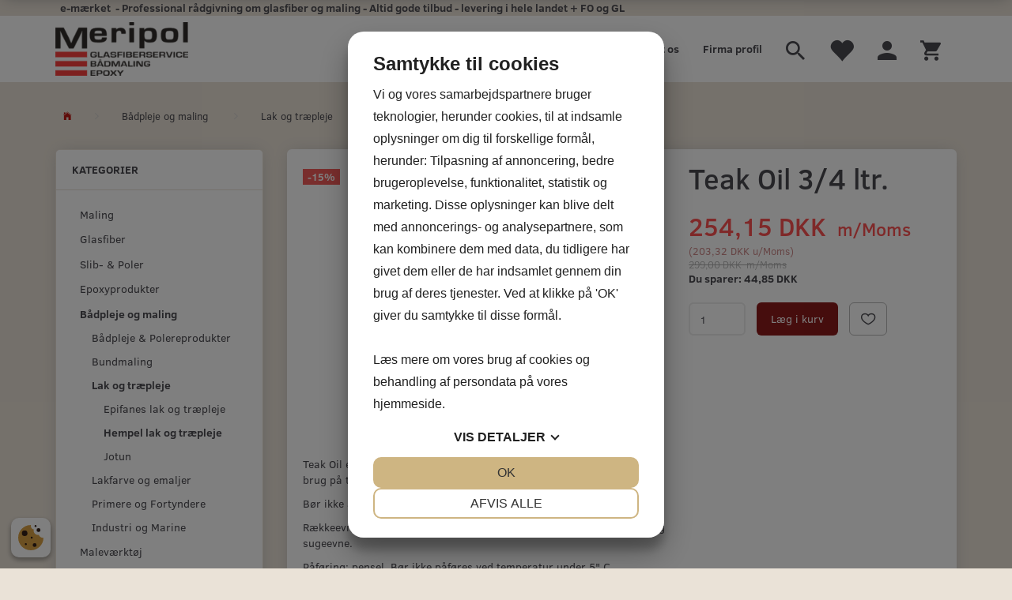

--- FILE ---
content_type: text/html; charset=UTF-8
request_url: https://meripol.dk/hempel-lak-og-traepleje-68/teak-oil-3-4-ltr-p712
body_size: 23987
content:
<!doctype html>
<html class="no-js  "
	lang="da"
>
<head>
			<title>Teak Oil. Hempel teak olie. Genopfrisk din teak</title>
		<meta charset="utf-8">
		<meta http-equiv="X-UA-Compatible" content="IE=edge">
				<meta name="description" content="Teak Oil. Hempel teak olie. Effektiv oliering af teakoverflader. Giver en flot glød til gammel teak">
				<meta name="keywords" content="Teak Oil,Teak olie,Træolie teak,Olie teak">
		<meta name="viewport" content="width=device-width, initial-scale=1">
											
	<meta property="og:site_name" content="Glasfiberprodukter, bådmaling. http://meripol.dk/">
	<meta property="og:type" content="product">
	<meta property="og:title" content="Teak Oil. Hempel teak olie. Genopfrisk din teak">
	<meta property="og:url" content="https://meripol.dk/hempel-lak-og-traepleje-68/teak-oil-3-4-ltr-p712">
	<meta property="og:image" content="https://meripol.dk/media/cache/fb_image_thumb/product-images/71/2/40-009-075%20Teak%20Oli1690452255.3022.jpg.jpeg?1690452255">
	<meta property="og:description" content="Teak Oil 3/4 ltr.">
					<link rel="alternate" hreflang="x-default" href="https://meripol.dk/hempel-lak-og-traepleje-68/teak-oil-3-4-ltr-p712">
			<link rel="alternate" hreflang="da-dk" href="https://meripol.dk/hempel-lak-og-traepleje-68/teak-oil-3-4-ltr-p712">
		
	<link rel="apple-touch-icon" href="/apple-touch-icon.png?v=1283208488">
	<link rel="icon" href="/favicon.ico?v=1580802463">

			<noscript>
	<style>
		.mm-inner .dropup,
		.mm-inner .dropdown {
			position: relative !important;
		}

		.dropdown:hover > .dropdown-menu {
			display: block !important;
			visibility: visible !important;
			opacity: 1;
		}

		.image.loading {
			opacity: 1;
		}

		.search-popup:hover .search {
			display: block;
		}
	</style>
</noscript>

<link rel="stylesheet" href="/build/frontend-theme/480.04a0f6ae.css"><link rel="stylesheet" href="/build/frontend-theme/theme.f496ad23.css">
	
			<script id="obbIePolyfills">

	/**
	 * Object.assign() for IE11
	 * https://developer.mozilla.org/en-US/docs/Web/JavaScript/Reference/Global_Objects/Object/assign#Polyfill
	 */
	if (typeof Object.assign !== 'function') {

		Object.defineProperty(Object, 'assign', {

			value: function assign(target, varArgs) {

				// TypeError if undefined or null
				if (target == null) {
					throw new TypeError('Cannot convert undefined or null to object');
				}

				var to = Object(target);

				for (var index = 1; index < arguments.length; index++) {

					var nextSource = arguments[index];

					if (nextSource != null) {

						for (var nextKey in nextSource) {

							// Avoid bugs when hasOwnProperty is shadowed
							if (Object.prototype.hasOwnProperty.call(nextSource, nextKey)) {
								to[nextKey] = nextSource[nextKey];
							}
						}
					}
				}

				return to;
			},

			writable: true,
			configurable: true
		});
	}

</script>
<script id="obbJqueryShim">

		!function(){var n=[],t=function(t){n.push(t)},o={ready:function(n){t(n)}};window.jQuery=window.$=function(n){return"function"==typeof n&&t(n),o},document.addEventListener("obbReady",function(){for(var t=n.shift();t;)t(),t=n.shift()})}();

	
</script>

<script id="obbInit">

	document.documentElement.className += (self === top) ? ' not-in-iframe' : ' in-iframe';

	window.obb = {

		DEVMODE: false,

		components: {},

		constants: {
			IS_IN_IFRAME: (self !== top),
		},

		data: {
			possibleDiscountUrl: '/discount/check-product',
			possibleWishlistUrl: '/wishlist/check',
			buildSliderUrl: '/slider',
		},

		fn: {},

		jsServerLoggerEnabled: false,
	};

</script>
<script id="obbConstants">

	/** @lends obbConstants */
	obb.constants = {
		HOST: 'https://meripol.dk',

		// Environment
		IS_PROD_MODE: true,
		IS_DEV_MODE: false,
		IS_TEST_MODE: false,
		IS_TEST_RUNNING: document.documentElement.hasAttribute('webdriver'),

		// Browser detection
		// https://stackoverflow.com/a/23522755/1949503
		IS_BROWSER_SAFARI: /^((?!chrome|android).)*safari/i.test(navigator.userAgent),

		// Current currency
		CURRENCY: 'DKK',
		// Current currency
		CURRENCY_OPT: {
			'left': '',
			'right': ' DKK',
			'thousand': '.',
			'decimal': ',',
		},

		LOCALES: [{"code":"da","locale":"da_dk"}],

		// Common data attributes
		LAZY_LOAD_BOOL_ATTR: 'data-lazy-load',

		// Current language's localization id
		LOCALE_ID: 'da',

		// Shopping cart
		SHOPPINGCART_POPUP_STATUS: true,
		BROWSER_LANGUAGE_DETECTION_ENABLE: false,
		CART_COOKIE_GUEST_ID: '_gpp_gcid',
		CART_COOKIE_POPUP_FLAG: '_gpp_sc_popup',
		CART_IMAGE_WIDTH: '40',
		CART_IMAGE_HEIGHT: '40',

		COOKIE_FE_LIST_VIEW: '_gpp_shop_clw',
		COOKIE_FE_USER: '_gpp_y',
		COOKIE_FE_PURCHASE_SESSION: '_gpp_purchase_session',
		COOKIE_FE_TRACKING: '_gpp_tupv',
		COOKIE_FE_AGE: '_gpp_age',
		COOKIE_FE_LANGUAGE: '_gpp_shop_language',

		// Category page
		PRODUCT_LISTING_LAYOUT: 'grid',

		// Category filters
		FILTER_ANIMATION_DURATION: 400,
		FILTER_UPDATE_NUMBER_OF_PRODUCTS_DELAY: 400,
		FILTER_APPLY_DELAY: 2000,
		FILTER_PARAMS_WITH_MULTIPLE_VALUES_REGEXP: '^(av-\\d+|br|cat|stock|g-\\d+)$',

		// Viewport breakpoint widths
		viewport: {
			XP_MAX: 479,
			XS_MIN: 480,
			XS_MAX: 799,
			SM_MIN: 800,
			SM_MAX: 991,
			MD_MIN: 992,
			MD_MAX: 1199,
			LG_MIN: 1200,

			WIDTH_PARAM_IN_REQUEST: 'viewport_width',
			XP: 'xp',
			XS: 'xs',
			SM: 'sm',
			MD: 'md',
			LG: 'lg',
		},

		IS_SEARCH_AUTOCOMPLETE_ENABLED: true
	};

</script>

<script id="obbCookies">
	(function() {

		var obb = window.obb;

		obb.fn.setCookie = function setCookie(cname, cvalue, exdays) {
			var d = new Date();
			d.setTime(d.getTime() + (exdays * 24 * 60 * 60 * 1000));
			var expires = "expires=" + d.toUTCString();
			document.cookie = cname + "=" + cvalue + "; " + expires;
		};

		obb.fn.getCookie = function getCookie(cname) {
			var name = cname + "=";
			var ca = document.cookie.split(';');
			for (var i = 0; i < ca.length; i++) {
				var c = ca[i];
				while (c.charAt(0) == ' ') {
					c = c.substring(1);
				}
				if (c.indexOf(name) == 0) {
					return c.substring(name.length, c.length);
				}
			}
			return false;
		};

		
	})();
</script>

<script id="obbTranslations">

	/** @lends obbTranslations */
	obb.translations = {

		categories: "Kategorier",
		brands: "M\u00e6rker",
		products: "Produkter",
		pages: "Information",

		confirm: "Bekr\u00e6ft",
		confirmDelete: "Er du sikker p\u00e5 at du vil slette dette?",
		confirmDeleteWishlist: "Er du sikker p\u00e5 at du vil slette denne \u00f8nskeliste, med alt indhold?",

		add: "Tilf\u00f8j",
		moreWithEllipsis: "L\u00e6s mere...",

		foundProduct: "Fundet %s produkter",
		foundProducts: "%s produkter fundet",
		notAvailable: "Ikke tilg\u00e6ngelig",
		notFound: "Ikke fundet",
		pleaseChooseVariant: "V\u00e6lg venligst en variant",
		pleaseChooseAttribute: "V\u00e6lg venligst %s",
		pleaseChooseAttributes: "V\u00e6lg venligst %s og %s",

		viewAll: "Vis alle",
		viewAllFrom: "Se alle fra",
		quantityStep: "Denne vare s\u00e6lges kun i antal\/kolli af %s",
		quantityMinimum: "Minimum k\u00f8b af denne vare er %s",
		quantityMaximum: "Maks %s stk. kan k\u00f8bes af denne vare",

		notifications: {

			fillRequiredFields: "Ikke alle obligatoriske felter er udfyldt",
		},
		notAllProductAvaliableInSet: "Desv\u00e6rre er alle produkter i dette s\u00e6t ikke tilg\u00e6ngelige. V\u00e6lg en venligst en anden variant, eller fjern produkter som ikke er tilg\u00e6ngelige.",
		wasCopiedToClipboard: "Text was copied to clipboard",
	};

</script>


	
	<link rel="icon" href="/favicon.ico">
	
<script async src="https://www.googletagmanager.com/gtag/js?id=G-9NLEXMNXEJ"></script>
<script id="OBBGoogleAnalytics4">
	window.dataLayer = window.dataLayer || [];

	function gtag() {
		dataLayer.push(arguments);
	}

	gtag('js', new Date());

	gtag('config', 'G-9NLEXMNXEJ', {
		'anonymize_ip': false
		 });


	gtag('event', 'view_item', {
		currency: "DKK",
		value: 254.15,
		items: [
			{
				"item_id": "712",
				"item_name": "Teak\u0020Oil\u00203\/4\u0020ltr.",
				"item_brand": "",
				"item_category": "B\u00E5dpleje\u0020og\u0020maling\u0020\/\u0020Lak\u0020og\u0020tr\u00E6pleje\u0020\/\u0020Hempel\u0020lak\u0020og\u0020tr\u00E6pleje",
				"quantity": 1,
				"price": 254.15,
				"url": "https://meripol.dk/hempel-lak-og-traepleje-68/teak-oil-3-4-ltr-p712",
				"image_url": "https://meripol.dk/media/cache/product_info_main_thumb/product-images/71/2/40-009-075%20Teak%20Oli1690452255.3022.jpg.jpeg"
			}
		]
	});



</script>
<!-- Facebook Pixel Code -->
<script>
  !function(f,b,e,v,n,t,s)
  {if(f.fbq)return;n=f.fbq=function(){n.callMethod?
  n.callMethod.apply(n,arguments):n.queue.push(arguments)};
  if(!f._fbq)f._fbq=n;n.push=n;n.loaded=!0;n.version='2.0';
  n.queue=[];t=b.createElement(e);t.async=!0;
  t.src=v;s=b.getElementsByTagName(e)[0];
  s.parentNode.insertBefore(t,s)}(window, document,'script',
  'https://connect.facebook.net/en_US/fbevents.js');
  fbq('init', '3055011017844586');
  fbq('track', 'PageView');
</script>
<noscript><img height="1" width="1" style="display:none"
  src="https://www.facebook.com/tr?id=3055011017844586&ev=PageView&noscript=1"
/></noscript>
<!-- End Facebook Pixel Code --><script src="https://cookiemanager.dk/js/cm.js" data-cookiemanager></script><!-- Google tag (gtag.js) -->
<script async src="https://www.googletagmanager.com/gtag/js?id=AW-10865217453"></script>
<script>
  window.dataLayer = window.dataLayer || [];
  function gtag(){dataLayer.push(arguments);}
  gtag('js', new Date());

  gtag('config', 'AW-10865217453');
</script><!-- Google Tag Manager -->
<script>(function(w,d,s,l,i){w[l]=w[l]||[];w[l].push({'gtm.start':
new Date().getTime(),event:'gtm.js'});var f=d.getElementsByTagName(s)[0],
j=d.createElement(s),dl=l!='dataLayer'?'&l='+l:'';j.async=true;j.src=
'https://www.googletagmanager.com/gtm.js?id='+i+dl;f.parentNode.insertBefore(j,f);
})(window,document,'script','dataLayer','GTM-PP6MHLNV');</script>
<!-- End Google Tag Manager -->
</head>

<body class="	page-product pid712 	
 ">
	<!-- Google Tag Manager -->
<noscript>
<iframe
	src='//www.googletagmanager.com/ns.html?id=GTM-TVXTKHL'
	height='0' width='0' style='display:none;visibility:hidden'>
</iframe>
</noscript>
<script>(function(w,d,s,l,i){w[l]=w[l]||[];w[l].push({'gtm.start':
		new Date().getTime(),event:'gtm.js'});var f=d.getElementsByTagName(s)[0],
		j=d.createElement(s),dl=l!='dataLayer'?'&l='+l:'';j.async=true;j.src=
				'//www.googletagmanager.com/gtm.js?id='+i+dl;f.parentNode.insertBefore(j,f);
	})(window,document,'script','dataLayer','GTM-TVXTKHL');</script>
<!-- End Google Tag Manager -->

	<div id="page-wrapper" class="page-wrapper">

		<section id="page-inner" class="page-inner">

			<header id="header" class="site-header">
									
<div
	class="navbar-default navbar-mobile visible-xp-block visible-xs-block "
	data-hook="mobileNavbar"
	role="tabpanel"
>
	<div class="container">

		<div class="clearfix">
			
<div
	class="sidebar-toggle-wrap visible-xp-block visible-xs-block pull-left"
>
	<button
		class="btn btn-default sidebar-toggle sidebar-toggle-general"
		data-hook="toggleMobileMenu"
	>
		<i class="icon-bars">
			<span class="sr-only">Skifte navigation</span>
			<span class="icon-bar"></span>
			<span class="icon-bar"></span>
			<span class="icon-bar"></span>
		</i>
		<span>Menu</span>
	</button>
</div>

			<ul class="nav navbar-nav nav-pills navbar-mobile-tabs pull-right">

				<li>
					<a
						class="toggle-price-vat"
						title="Vis&#x20;priser&#x20;ekskl.&#x20;moms"
						href="https://meripol.dk/_switch/price_vat"
					>
						<i class="glyphicon glyphicon-euro"></i>
					</a>
				</li>
				<li>
					<a
						class="toggle-tab-search"
						title="Søg"
						data-toggle="pill"
					>
						<i class="glyphicon glyphicon-search"></i>
					</a>
				</li>
								<li>
										
<a class="wishlist"
   id="wishlist-link"
   href="/user/check?go=/wishlist/"
   title="Favoritter"
	   data-show-modal-and-set-href-as-form-action=""
   data-target="#login-modal"
		>
	<i class="glyphicon glyphicon-heart"></i>
	<span class="title hidden-xp hidden-xs">
		Favoritter
	</span>
</a>

				</li>
				
				<li>
											<a
							class="login"
							data-hook="mobileNavbar-loginButton"
							title="Login"
							href="/user/"
							data-toggle="modal"
							data-target="#login-modal"
						>
							<i class="glyphicon glyphicon-user"></i>
						</a>
									</li>

									<li>
						<a
							class="toggle-tab-minicart "
							title="Cart"
							data-hook="mobileNavbar"
							href="#navbarMobileMinicart"
							data-toggle="pill"
						>
							<i class="glyphicon glyphicon-shopping-cart"></i>
							<span class="count badge"></span>
						</a>
					</li>
				
			</ul>
		</div>

		<div class="tab-content">
			<div
				class="tab-pane fade page-content tab-userbar"
				id="navbarMobileUserbar"
				data-hook="mobileNavbar-userMenu"
				role="tabpanel"
			>
				<ul class="nav navbar-nav">
					

						<li>
									
<a class="wishlist"
   id="wishlist-link"
   href="/user/check?go=/wishlist/"
   title="Favoritter"
	   data-show-modal-and-set-href-as-form-action=""
   data-target="#login-modal"
		>
	<i class="glyphicon glyphicon-heart"></i>
	<span class="title hidden-xp hidden-xs">
		Favoritter
	</span>
</a>

			</li>
				<li>
			<a class="login login-link"
   href="/user/"
   title="Login"
   data-toggle="modal"
   data-target="#login-modal"
	>
	<i class="glyphicon glyphicon-user"></i>
	<span class="title">
		Log ind
	</span>
</a>
		</li>
	
				</ul>
			</div>
		</div>

	</div>
</div>
														<nav class="navbar navbar-inverse hidden-xp hidden-xs" role="navigation"> 			 		 			 		 			 		 			 		 			 		 			 		 			 		 			 		 		<div class="container"> 			<div class="collapse navbar-collapse"> 				
  				

  			<div class="custom-text navbar-left hidden-xp hidden-xs navbar-nav">



<p><strong>&nbsp; e-mærket &nbsp;- Professional rådgivning om glasfiber og maling - Altid gode tilbud - levering i hele landet + FO og GL</strong></p>
</div></div> 		</div> 	</nav><div class="navbar navbar-default navbar-fixed-height"> 			 		 			 		 			 		 			 		 		<div class="container"> 			<div class="row"> 			 		 			 		 			 		 			 		 			 		 			 		 			 		 				<div class="col-md-8"> 					
<div
	class="logo navbar-left navbar-nav logo-kind-image"
	
	id="logo"
>
	<a
			aria-label="Meripol&#x20;Glasfiberservice&#x20;ApS"
			href="/"
			data-store-name="Meripol&#x20;Glasfiberservice&#x20;ApS"
		><img
					class="logo-image"
					src="https://meripol.dk/media/cache/logo_thumb_auto_resize/images/logo.png?1442823771"
					alt="Meripol&#x20;Glasfiberservice&#x20;ApS"
				></a></div>
  				</div> 				<div class="col-md-16"> 					<nav class="navbar-right navbar-nav hidden-xp hidden-xs" role="navigation"> 			 		 			 		 						
<ul class="search-popup nav navbar-nav pull-left"
	
>
	<li
		class="dropdown"
	>
		<a
			href="#"
					>
			<i class="glyphicon glyphicon-search"></i>
		</a>
	</li>
</ul>
  						

	<ul
		class="userbar nav navbar-nav pull-left"
		id="userbar"
		
	>

					<li>
									
<a class="wishlist"
   id="wishlist-link"
   href="/user/check?go=/wishlist/"
   title="Favoritter"
	   data-show-modal-and-set-href-as-form-action=""
   data-target="#login-modal"
		>
	<i class="glyphicon glyphicon-heart"></i>
	<span class="title hidden-xp hidden-xs">
		Favoritter
	</span>
</a>

			</li>
		
					<li>
				<a class="login login-link"
   href="/user/"
   title="Login"
   data-toggle="modal"
   data-target="#login-modal"
	>
	<i class="glyphicon glyphicon-user"></i>
	<span class="title">
		Log ind
	</span>
</a>
			</li>
			</ul>

  						
	<ul
		class="minicart minicart-wide  nav navbar-nav pull-right"
		id="minicart"
		
	>
		<li
			class="dropdown"
			data-backdrop="static"
			data-dropdown-align="right"
			data-reload-name="cart"
			data-reload-url="/cart/show/minicart/wide"
		>
			
<a aria-label="Indkøbskurv" href="/cart/"  data-toggle="dropdown" data-hover="dropdown" data-link-is-clickable>

	<i class="glyphicon glyphicon-shopping-cart"></i>
	<span class="title">
		Indkøbskurv
	</span>
	<span class="total">
		
	</span>
	<span class="count badge">
		0
	</span>

</a>

<div class="dropdown-menu prevent-click-event-propagation">
	

	<div class="cart cart-wide panel panel-default  "
		
	>
		<div class="panel-heading">
			Indkøbskurv
		</div>

		<div class="panel-body"
			 data-reload-name="cart"
			 data-reload-url="/cart/show/cartbody_minified/wide"
		>
			

	<div class="inner empty">
		<span class="empty-cart-message">
			Din indkøbskurv er tom!
		</span>
	</div>




			
	<div class="cards ">
					<img src="https://meripol.dk/media/cache/small_cards/images/certificates/dankort.gif" alt="paymentlogo">
					<img src="https://meripol.dk/media/cache/small_cards/images/certificates/mastercard.gif" alt="paymentlogo">
					<img src="https://meripol.dk/media/cache/small_cards/images/certificates/visa.gif" alt="paymentlogo">
			</div>
		</div>

		<div class="panel-footer">

			<form action="/checkout">
				<button type="submit" class="btn btn-primary btn-block">
					Til kassen
				</button>
			</form>

			<form action="/cart/">
				<button type="submit" class="btn btn-default btn-block">
					Se indkøbskurv
				</button>
			</form>
		</div>

	</div>
</div>

		</li>
	</ul>
  					</nav> 					 				
	
	<ul class="info-menu nav nav-links navbar-left navbar-nav hidden-xp hidden-xs navbar-right">
		
	
	
		
		<li class="navbar-left navbar-nav hidden-xp hidden-xs navbar-right ">
			<a href="/information/firma-profil/">
				Firma profil
			</a>
		</li>

	
		
		<li class="navbar-left navbar-nav hidden-xp hidden-xs navbar-right ">
			<a href="/information/contact/">
				Kontakt os
			</a>
		</li>

	
		
		<li class="navbar-left navbar-nav hidden-xp hidden-xs navbar-right ">
			<a href="/information/prof-kunde/">
				Prof-Kunde
			</a>
		</li>

	

	</ul>


 </div> 			</div> 		</div> 	</div>								<div class="section-border container"></div>
			</header>

				<style>
	@media (min-width: 800px) {

		.thumbnails-on-left .product-images-main {
			margin-left: 120px;
		}

		.thumbnails-on-right .product-images-main {
			margin-right: 120px;
		}

		.thumbnails-on-left .product-images-additional ul,
		.thumbnails-on-right .product-images-additional ul {
			max-width: 100px;
		}
	}
	.thumbnails-freeze {
		&.thumbnails-on-left .product-images-main {
			margin-left: 120px;
		}

		&.thumbnails-on-right .product-images-main {
			margin-right: 120px;
		}

		&.thumbnails-on-left .product-images-additional ul,
		&.thumbnails-on-right .product-images-additional ul {
			max-width: 100px;
		}
	}
</style>
	<main
		id="main"
		class="site-main product-info product pid712 has-variants-compact no-options variants-template-constructor no-variant-preselect"
		data-product-id="712"
		data-variants-template="constructor"
	>

		<div class="container">
			<div id="notification">
																</div>
		</div>

			<div class="container">
        <ol
	id="breadcrumb"
	class="breadcrumb "
	itemscope itemtype="https://schema.org/BreadcrumbList"
>
							
		<li class="breadcrumb-item  "
			
		>
							<a
					
					href="/"
				>
					<span
						class="title"
						itemprop="name"
					>
						Forside
					</span>
				</a>
									</li>
							
		<li class="breadcrumb-item  "
			itemprop="itemListElement" itemtype="https://schema.org/ListItem" itemscope
		>
							<a
					itemtype="https://schema.org/Thing" itemprop="item"
					href="/baadpleje-og-maling-3/"
				>
					<span
						class="title"
						itemprop="name"
					>
						Bådpleje og maling
					</span>
				</a>
				<meta itemprop="position" content="2" />					</li>
							
		<li class="breadcrumb-item  "
			itemprop="itemListElement" itemtype="https://schema.org/ListItem" itemscope
		>
							<a
					itemtype="https://schema.org/Thing" itemprop="item"
					href="/lak-og-traepleje-21/"
				>
					<span
						class="title"
						itemprop="name"
					>
						Lak og træpleje
					</span>
				</a>
				<meta itemprop="position" content="3" />					</li>
							
		<li class="breadcrumb-item breadcrumb-parent-category "
			itemprop="itemListElement" itemtype="https://schema.org/ListItem" itemscope
		>
							<a
					itemtype="https://schema.org/Thing" itemprop="item"
					href="/hempel-lak-og-traepleje-68/"
				>
					<span
						class="title"
						itemprop="name"
					>
						Hempel lak og træpleje
					</span>
				</a>
				<meta itemprop="position" content="4" />					</li>
							
		<li class="breadcrumb-item  active"
			
		>
							<span class="title">
					Teak Oil 3/4 ltr.
				</span>
					</li>
	
</ol>
    </div>
    <div class="container">
        <div class="row">
            <div class="col-md-6">
                



							
<div
	class="panel panel-default categories "
		>
			<div class="panel-heading">
							Kategorier
			
		</div>
	
						



					<ul class="nav nav-links categories-menu panel-body ">
											
		
			
	<li class="cid113 level1"
			>
		<a class=""
		   href="/maling-113/"
					>
			
			<span class="col-title">
				<span class="title">Maling</span>

				
				</span>
		</a>

						
			</li>

											
		
			
	<li class="cid2 level1"
			>
		<a class=""
		   href="/glasfiber-2/"
					>
			
			<span class="col-title">
				<span class="title">Glasfiber</span>

				
				</span>
		</a>

						
			</li>

											
		
			
	<li class="cid13 level1"
			>
		<a class=""
		   href="/slib-poler-13/"
					>
			
			<span class="col-title">
				<span class="title">Slib- &amp; Poler</span>

				
				</span>
		</a>

						
			</li>

											
		
			
	<li class="cid14 level1"
			>
		<a class=""
		   href="/epoxyprodukter-14/"
					>
			
			<span class="col-title">
				<span class="title">Epoxyprodukter</span>

				
				</span>
		</a>

						
			</li>

											
		
								
	<li class="cid3 level1 parent has-children"
			>
		<a class=""
		   href="/baadpleje-og-maling-3/"
					>
			
			<span class="col-title">
				<span class="title">Bådpleje og maling</span>

				
				</span>
		</a>

											
								<ul class="">
				
																			
		
			
	<li class="cid22 level2"
			>
		<a class=""
		   href="/baadpleje-polereprodukter-22/"
					>
			
			<span class="col-title">
				<span class="title">Bådpleje &amp; Polereprodukter</span>

				
				</span>
		</a>

						
			</li>

															
		
			
	<li class="cid19 level2"
			>
		<a class=""
		   href="/bundmaling-19/"
					>
			
			<span class="col-title">
				<span class="title">Bundmaling</span>

				
				</span>
		</a>

						
			</li>

															
		
								
	<li class="cid21 level2 parent has-children"
			>
		<a class=""
		   href="/lak-og-traepleje-21/"
					>
			
			<span class="col-title">
				<span class="title">Lak og træpleje</span>

				
				</span>
		</a>

											
								<ul class="">
				
																			
		
			
	<li class="cid67 level3"
			>
		<a class=""
		   href="/epifanes-lak-og-traepleje-67/"
					>
			
			<span class="col-title">
				<span class="title">Epifanes lak og træpleje</span>

				
				</span>
		</a>

						
			</li>

															
		
			
	<li class="cid68 level3 active"
			>
		<a class=""
		   href="/hempel-lak-og-traepleje-68/"
					>
			
			<span class="col-title">
				<span class="title">Hempel lak og træpleje</span>

				
				</span>
		</a>

						
			</li>

															
		
			
	<li class="cid69 level3"
			>
		<a class=""
		   href="/jotun-69/"
					>
			
			<span class="col-title">
				<span class="title">Jotun</span>

				
				</span>
		</a>

						
			</li>

												</ul>
			</li>

															
		
			
	<li class="cid20 level2"
			>
		<a class=""
		   href="/lakfarve-og-emaljer-20/"
					>
			
			<span class="col-title">
				<span class="title">Lakfarve og emaljer</span>

				
				</span>
		</a>

						
			</li>

															
		
			
	<li class="cid23 level2"
			>
		<a class=""
		   href="/primere-og-fortyndere-23/"
					>
			
			<span class="col-title">
				<span class="title">Primere og Fortyndere</span>

				
				</span>
		</a>

						
			</li>

															
		
			
	<li class="cid117 level2"
			>
		<a class=""
		   href="/industri-og-marine-117/"
					>
			
			<span class="col-title">
				<span class="title">Industri og Marine</span>

				
				</span>
		</a>

						
			</li>

												</ul>
			</li>

											
		
			
	<li class="cid4 level1"
			>
		<a class=""
		   href="/malevaerktoej-4/"
					>
			
			<span class="col-title">
				<span class="title">Maleværktøj</span>

				
				</span>
		</a>

						
			</li>

											
		
			
	<li class="cid5 level1"
			>
		<a class=""
		   href="/sikkerhedsudstyr-5/"
					>
			
			<span class="col-title">
				<span class="title">Sikkerhedsudstyr</span>

				
				</span>
		</a>

						
			</li>

											
		
			
	<li class="cid12 level1"
			>
		<a class=""
		   href="/emballage-tape-12/"
					>
			
			<span class="col-title">
				<span class="title">Emballage &amp; Tape</span>

				
				</span>
		</a>

						
			</li>

											
		
			
	<li class="cid83 level1"
			>
		<a class=""
		   href="/tilbud-og-restsalg-83/"
					>
			
			<span class="col-title">
				<span class="title">Tilbud og restsalg</span>

				
				</span>
		</a>

						
			</li>

					</ul>
	
			

	</div>
	
			
            </div>
            <div class="col-md-18">
                <div class="block page-content">
                    <div class="row">
                        <div class="col-md-14">
                            
<div class="product-images thumbnails-on-bottom has-thumbnail-slider thumbnails-on-bottom"
	data-thumbnails-on="bottom"
	>

	<div class="labels">
	
	
			<div class="label onsale">
							-15%
			
		</div>
	
				
	
	


</div>

			
<div class="product-images-main"
	 id="productImage712"
	 data-product-id="712"
>
	<ul class=""
		data-id="712"
		data-widget-type="productDetailsImage"
		data-bxslider-options="{
    &quot;pagerCustom&quot;: &quot;#productThumbnails712 ul&quot;,
    &quot;slideWidth&quot;: 640,
    &quot;swipeThreshold&quot;: 70,
    &quot;useCSS&quot;: true
}"
			>
				
			
			
			<li>
				<a class="fancybox" data-fancybox="product-gallery"
				   href="https://meripol.dk/media/cache/product_original/product-images/71/2/40-009-075%20Teak%20Oli1690452255.3022.jpg.jpeg?1690452255"
				   rel="product-gallery"
				   title="Teak&#x20;Oil"
				>
					
<div
		class="image image-wrapped image-responsive image-center  img-box-width"
				style="max-width: 640px; "
		data-id="6758"
	><div class="img-box-height"
			 style="padding-bottom: 75%;"
		><div class="img-wrap"><div class="img-background img-border"></div><div class="img-content"><span
							class="img-upscaled img-border "

							 title="Teak Oil" 
															style="background-image: url('https://meripol.dk/media/cache/product_info_main_thumb/product-images/71/2/40-009-075%20Teak%20Oli1690452255.3022.jpg.jpeg?1690452255');"
							
							
						></span><img
							class="img img-border  cloudzoom default"

							 alt="Teak Oil" 							 title="Teak Oil" 
															src="https://meripol.dk/media/cache/product_info_main_thumb/product-images/71/2/40-009-075%20Teak%20Oli1690452255.3022.jpg.jpeg?1690452255"
							
											data-cloudzoom="
					autoInside: '991',
					captionSource: 'none',
					disableZoom: 'auto',
					zoomImage: 'https://meripol.dk/media/cache/product_original/product-images/71/2/40-009-075%20Teak%20Oli1690452255.3022.jpg.jpeg?1690452255',
					zoomSizeMode: 'image',
				"
			 itemprop="image"style="height:100%; width: auto;" width="480" height="360"
						><noscript><img
								class="img-border  cloudzoom default"
								src="https://meripol.dk/media/cache/product_info_main_thumb/product-images/71/2/40-009-075%20Teak%20Oli1690452255.3022.jpg.jpeg?1690452255"
								 alt="Teak Oil" 								 title="Teak Oil" 							></noscript></div><div class="img-overlay"></div></div></div></div>				</a>
			</li>
		
			</ul>

	<div class="img-box-width image-wrapped image-vertical-placeholder"
	 style="display: none; max-width: 640px;"
>
	<div class="img-box-height"
		 style="padding-bottom: 75%;"
	>
	</div>
</div>
	<div class="thumbnail-zoom-wrapper">
		<a class="btn btn-link thumbnail-zoom" id="slider-popup" href=""
		>Zoom</a>
	</div>
</div>
		

	</div>
 
	<div class="product-main anchor-target "
		 id="product-description"
	>
		
<div
	class="property description "
	itemprop="description"
>
			<p>Teak Oil er baseret på alkyd og tørrende olier med lav viskositet til brug på træ over vandlinien. Har god vandbestandighed.</p>
<p>Bør ikke anvendes på tidligere lakeret træ.</p>
<p>Rækkeevne: mellem 4 og 12 m2/ltr afhængig af overfladens struktur og sugeevne.</p>
<p>Påføring: pensel. Bør ikke påføres ved temperatur under 5" C. </p>
<p>Rengøring af værktøj: Hempel 811</p>
	</div>

	</div>
                        </div>
                        <div class="col-md-10">
                            
<div class="product-main ">
	
</div>
 
<div class="product-main ">
	<h1 class="product-title" itemprop="name">
		Teak Oil 3/4 ltr.
	</h1>
</div>
 

<div class="pid712 variant-price variant-property product-main ">
	

<div class="property choice price id712 id-main vid712 ">

	
		<div class="prices-list">

			
			<div class="regular
				 discounted 							">

																														
								<span class="price-label">
					
				</span>
				
				
				<span class="price-value">
					254,15 DKK
									</span>
									<span class="vat_note">&nbsp;m/Moms</span>
				

			</div>


							
	<div class="alternative">
		<span class="inline-flex">

			<span class="parenthesis">(</span>
			<span class="price-value">203,32 DKK</span>
							<span class="vat_note">&nbsp;u/Moms</span>
						<span class="parenthesis">)</span>

		</span>
	</div>


			
							<div class="before">
											<span class="price-label">
							
						</span>
										<span class="price-value">
						299,00 DKK
					</span>
											<span class="vat_note">&nbsp;m/Moms</span>
									</div>
			
							<div class="save">
					<span class="price-you-save-label">
						Du sparer:
					</span>
										<span class="price-value">
						44,85 DKK
											</span>

				</div>
						
					</div>

	
</div>
	
	
			
	<div class="property group-prices choice id712 id-main vid712 ">
								</div>
		
</div>


 
<div class="pid712 variant-tier-price variant-property product-main ">
	


</div>
                            <div class="well">
                                
 

	<div class="pid712 variant-stock variant-property product-main ">
	


	</div>

                                <div class="block inline-blocks">
                                    

<div
	class="pid712 variant-quantity variant-property "
>
		<div
		class="property quantity choice id712 vid712 id-main "
	>
		<label for="article-qty-712">
			Antal
		</label>

		<div class="input-group input-quantity-controls-group ">
			<div class="input-group-addon quantity-decrease disabled">
				<i class="glyphicon glyphicon-minus"></i>
			</div>

			<input
				class="form-control "
				id="article-qty-712"
				name="quantity[712]"
				type="number"
				value="1"
								min="1"
				step="1"
				data-quantity-in-stock="2"
				data-form-controls-group-id="product-details-712"
			>

			<div class="input-group-addon quantity-increase">
				<i class="glyphicon glyphicon-plus"></i>
			</div>
		</div>

		
	</div>
</div>

 


	
<div class="pid712 variant-buy variant-property product-main "
>
	<form
		action="/cart/add/articles/"
		method="post"
		class="clearfix"
		data-form-controls-group-id="product-details-712"
		data-submit-executor
	>
		
	<div class="property buy choice id712 vid712 id-main ">
					
<button
	class="btn buy-button "
	name="buy-btn"
	data-widget-id="MainProduct"
	value="712"
	data-submit-reload-target="cart"
	data-submit-reload-callback="obb.components.cart.submitReloadCallback"
	data-animate="ladda"
	data-event-name="cart.add"
	data-event-tracking="{&quot;type&quot;:&quot;obbCart&quot;,&quot;category&quot;:&quot;Produkter&quot;,&quot;action&quot;:&quot;L\u00e6g i kurv&quot;,&quot;eventName&quot;:&quot;cart.add&quot;,&quot;products&quot;:[{&quot;label&quot;:&quot;SKU:712 Teak Oil 3\/4 ltr.&quot;,&quot;value&quot;:254,&quot;price&quot;:254.15,&quot;brand&quot;:&quot;&quot;,&quot;productId&quot;:712,&quot;articleId&quot;:&quot;&quot;,&quot;variant&quot;:&quot;&quot;,&quot;id&quot;:712,&quot;title&quot;:&quot;Teak Oil 3\/4 ltr.&quot;,&quot;category&quot;:&quot;Hempel lak og tr\u00e6pleje&quot;,&quot;categories&quot;:[&quot;Hempel lak og tr\u00e6pleje&quot;,&quot;Udsalg b\u00e5dmaling&quot;],&quot;image&quot;:&quot;https:\/\/meripol.dk\/media\/cache\/product_info_main_thumb\/product-images\/71\/2\/40-009-075%20Teak%20Oli1690452255.3022.jpg.jpeg&quot;,&quot;url&quot;:&quot;https:\/\/meripol.dk\/hempel-lak-og-traepleje-68\/teak-oil-3-4-ltr-p712&quot;}],&quot;currency&quot;:&quot;DKK&quot;}"
>
	<i class="glyphicon glyphicon-shopping-cart"></i>
	<span>
		Læg i kurv
	</span>
</button>
	
	</div>


				<input type="hidden"
			   name="buy-btn"
		       value="712"
		>
	</form>

</div>


 
<div class="pid712 variant-wishlist variant-property product-main ">
		
	
					
	<div class="property wishlist choice id712 vid712 id-main ">
		

<a
	class="wishlist-button btn btn-sm btn-default  wishlist-login-box "
	href="/user/check?go=/wishlist/add-article/712"
	title="Tilføj ønskeliste"
	rel="nofollow"
	data-product=""
	data-article="712"
	data-remove-url="/wishlist/remove-article/712/"
	data-wishlist-id=""
	data-add-url="/user/check?go=/wishlist/add-article/712"
	data-animate="fade"
			data-show-modal-and-set-href-as-form-action
		data-target="#login-modal"
	>
	<i class="glyphicon glyphicon-heart"></i>
	<span class="title">Tilføj ønskeliste</span>
	<span class="badge count hidden"></span>
</a>
	</div>
</div>
                                </div>
                            </div>
                        </div>
                    </div>
                </div> 
	<div class="cards text-right">
					<img src="https://meripol.dk/media/cache/small_cards/images/certificates/dankort.gif" alt="paymentlogo">
					<img src="https://meripol.dk/media/cache/small_cards/images/certificates/mastercard.gif" alt="paymentlogo">
					<img src="https://meripol.dk/media/cache/small_cards/images/certificates/visa.gif" alt="paymentlogo">
			</div>
                <div class="panel panel-default">
                    <div class="panel-heading">
                        



Forslag til dig
                    </div>
                    <div class="panel-body">
                        
							
		



										
			<div class="product-xsell ">
			

	<div
		class="eq-height-container product-listing product-listing-simple   "
		id="product-list-1684177187"
				data-slider-type="xsell"
	>
		<ul class="slides list-unstyled ">
			
				<li class="eq-height">
					<div
	class="product pid1803 no-variants no-options  "
	data-product-id="1803"
>
	<div class="labels">
	
	
	
				
	
	


</div>

	<form
		class="extra-product-form"
		action="/cart/add/product/1803"
		data-submit-executor
	>
		<div class="product-image">
	<a
		href="/hempel-72/fortynder-811-3-4-ltr-p1803?gpp_list_source=xsell"
		class="product-image-wrap"
	>
		
<div
		class="image image-wrapped image-responsive image-center  img-box-width"
				style="max-width: 200px; "
		
	><div class="img-box-height"
			 style="padding-bottom: 100%;"
		><div class="img-wrap"><div class="img-background img-border"></div><div class="img-content"><span
							class="img-upscaled img-border "

							 title="Fortynder 811 3/4 ltr." 
															style="background-image: url('https://meripol.dk/media/cache/small_product_image_thumb/product-images/18/03/Forynder%20811%200751621404476.421.jpg.jpeg?1621404476');"
							
							
						></span><img
							class="img img-border "

							 alt="Fortynder 811 3/4 ltr." 							 title="Fortynder 811 3/4 ltr." 
															src="https://meripol.dk/media/cache/small_product_image_thumb/product-images/18/03/Forynder%20811%200751621404476.421.jpg.jpeg?1621404476"
							
							style="height:100%; width: auto;" width="200" height="150"
						><noscript><img
								class="img-border "
								src="https://meripol.dk/media/cache/small_product_image_thumb/product-images/18/03/Forynder%20811%200751621404476.421.jpg.jpeg?1621404476"
								 alt="Fortynder 811 3/4 ltr." 								 title="Fortynder 811 3/4 ltr." 							></noscript></div><div class="img-overlay"></div></div></div></div>
			</a>
</div>
<div class="title eq-title-height">
	<a href="/hempel-72/fortynder-811-3-4-ltr-p1803?gpp_list_source=xsell">
		Fortynder 811 3/4 ltr.
	</a>
	</div>


<div class="property choice price id1803 id-main ">

	
		<div class="prices-list">

			
			<div class="regular
											">

																																					
								<span class="price-label">
					
				</span>
				
				
				<span class="price-value">
					169,00 DKK
									</span>
									<span class="vat_note">&nbsp;m/Moms</span>
				

			</div>


							
	<div class="alternative">
		<span class="inline-flex">

			<span class="parenthesis">(</span>
			<span class="price-value">135,20 DKK</span>
							<span class="vat_note">&nbsp;u/Moms</span>
						<span class="parenthesis">)</span>

		</span>
	</div>


			
			
						
					</div>

	
</div>
	
	<div class="property group-prices choice id1803 id-main ">
								</div>
<div class="flex-grow"></div>




<div
	class="property rating "
	data-rating="0"
>
		<span class="star-icons empty d-inline-block">
		<i class="glyphicon glyphicon-star-empty"></i><i class="glyphicon glyphicon-star-empty"></i><i class="glyphicon glyphicon-star-empty"></i><i class="glyphicon glyphicon-star-empty"></i><i class="glyphicon glyphicon-star-empty"></i>
		<span class="star-icons full">
					</span>
	</span>


</div>


<div class="product-actions">
	
<div
	class="variants property"
	id="variantAttributes1500293831"
>
	
</div>



<div
	class="pid1803 variant-quantity variant-property "
>
		</div>




	
<div class="pid1803 variant-buy variant-property product-main "
>
	<form
		action="/cart/add/articles/"
		method="post"
		class="clearfix"
		data-form-controls-group-id="product-details-1803"
		data-submit-executor
	>
		
	<div class="property buy choice id1803 id-main ">
					
<button
	class="btn buy-button "
	name="buy-btn"
	data-widget-id="1500293831"
	value="1803"
	data-submit-reload-target="cart"
	data-submit-reload-callback="obb.components.cart.submitReloadCallback"
	data-animate="ladda"
	data-event-name="cart.add"
	data-event-tracking="{&quot;type&quot;:&quot;obbCart&quot;,&quot;category&quot;:&quot;Produkter&quot;,&quot;action&quot;:&quot;L\u00e6g i kurv&quot;,&quot;eventName&quot;:&quot;cart.add&quot;,&quot;products&quot;:[{&quot;label&quot;:&quot;SKU:1803 Fortynder 811 3\/4 ltr.&quot;,&quot;value&quot;:169,&quot;price&quot;:169,&quot;brand&quot;:&quot;&quot;,&quot;productId&quot;:1803,&quot;articleId&quot;:&quot;&quot;,&quot;variant&quot;:&quot;&quot;,&quot;id&quot;:1803,&quot;title&quot;:&quot;Fortynder 811 3\/4 ltr.&quot;,&quot;category&quot;:&quot;Hempel&quot;,&quot;categories&quot;:[&quot;Hempel&quot;],&quot;image&quot;:&quot;https:\/\/meripol.dk\/media\/cache\/product_info_main_thumb\/product-images\/18\/03\/Forynder%20811%200751621404476.421.jpg.jpeg&quot;,&quot;url&quot;:&quot;https:\/\/meripol.dk\/hempel-72\/fortynder-811-3-4-ltr-p1803&quot;}],&quot;currency&quot;:&quot;DKK&quot;}"
>
	<i class="glyphicon glyphicon-shopping-cart"></i>
	<span>
		Læg i kurv
	</span>
</button>
	
	</div>


				<input type="hidden"
			   name="buy-btn"
		       value=""
		>
	</form>

</div>






<div class="property more id1803 id-main ">
		
	<button class="btn btn-sm btn-primary details-button js-only"
					type="button"
			onclick="location.href='/hempel-72/fortynder-811-3-4-ltr-p1803?gpp_list_source=xsell'; return false;"
			>
	<i class="glyphicon glyphicon-zoom-in"></i>
	<span>
			Se produktet
		</span>
	</button>

	<noscript>
			
	<a class="btn btn-sm btn-primary details-button "
					href="/hempel-72/fortynder-811-3-4-ltr-p1803?gpp_list_source=xsell"
			>
	<i class="glyphicon glyphicon-zoom-in"></i>
	<span>
			Se produktet
		</span>
	</a>

	</noscript>
</div>

			
	
					
	<div class="property wishlist choice id1803 id-main ">
		

<a
	class="wishlist-button btn btn-sm btn-default  wishlist-login-box "
	href="/user/check?go=/wishlist/add-product/1803"
	title="Tilføj ønskeliste"
	rel="nofollow"
	data-product="1803"
	data-article=""
	data-remove-url="/wishlist/remove-product/1803/"
	data-wishlist-id=""
	data-add-url="/user/check?go=/wishlist/add-product/1803"
	data-animate="fade"
			data-show-modal-and-set-href-as-form-action
		data-target="#login-modal"
	>
	<i class="glyphicon glyphicon-heart"></i>
	<span class="title">Tilføj ønskeliste</span>
	<span class="badge count hidden"></span>
</a>
	</div>
</div>
	</form>
</div>
				</li>

					</ul>
	</div>

	<style>
						
		#product-list-1684177187 li.eq-height {
			width: 50%;
		}

		#product-list-1684177187 li.eq-height:nth-child(-n+2) {
			display: inline-block;
		}

		@media (min-width: 800px) {
			#product-list-1684177187 li.eq-height {
				width: 33.333333333333%;
			}
			#product-list-1684177187 li.eq-height:nth-child(-n+3) {
				display: inline-block;
			}
		}

		@media (min-width: 992px) {
			#product-list-1684177187 li.eq-height {
				width: 25%;
			}
			#product-list-1684177187 li.eq-height:nth-child(-n+4) {
				display: inline-block;
			}
		}

		@media (min-width: 1200px) {
			#product-list-1684177187 li.eq-height {
				width: 20%;
			}
			#product-list-1684177187 li.eq-height:nth-child(-n+5) {
				display: inline-block;
			}
		}
	</style>
	<img id="_tupvd-list-xsell" src="/_tupvd/%[base64]%3D%3D" alt="spacer" width="1" height="1" style="display:none;" />
		</div>
	                        <div class="panel panel-default">
                            <div class="panel-heading">
                                



Passer sammen med
                            </div>
                            <div class="panel-body">
                                
							
		


                            </div>
                        </div>
                    </div>
                </div>
                <div class="panel panel-default">
                    <div class="panel-heading">
                        



Andre købte også
                    </div>
                    <div class="panel-body">
                        
							
		



															
			<div class="product-also ">
			

	<div
		class="eq-height-container product-listing product-listing-simple   flexslider"
		id="product-list-333175138"
					data-widget-type="thumbnails"
			data-flexslider-options="{
    &quot;maxItems&quot;: 6,
    &quot;controlNav&quot;: false,
    &quot;slideshow&quot;: false
}"
				data-slider-type="also"
	>
		<ul class="slides list-unstyled ">
			
				<li class="eq-height">
					<div
	class="product pid713 no-variants no-options  "
	data-product-id="713"
>
	<div class="labels">
	
	
			<div class="label onsale">
							-15%
			
		</div>
	
				
	
	


</div>

	<form
		class="extra-product-form"
		action="/cart/add/product/713"
		data-submit-executor
	>
		<div class="product-image">
	<a
		href="/hempel-lak-og-traepleje-68/teak-colour-restorer-3-4-ltr-p713?gpp_list_source=also"
		class="product-image-wrap"
	>
		
<div
		class="image image-wrapped image-responsive image-center  img-box-width"
				style="max-width: 200px; "
		
	><div class="img-box-height"
			 style="padding-bottom: 100%;"
		><div class="img-wrap"><div class="img-background img-border"></div><div class="img-content"><span
							class="img-upscaled img-border "

							 title="Teak Colour Restorer 3/4 ltr." 
															style="background-image: url('https://meripol.dk/media/cache/small_product_image_thumb/product-images/71/3/40-010-075%20Teak%20Colour%20Restorer1690452281.442.jpg.jpeg?1690452281');"
							
							
						></span><img
							class="img img-border "

							 alt="Teak Colour Restorer 3/4 ltr." 							 title="Teak Colour Restorer 3/4 ltr." 
															src="https://meripol.dk/media/cache/small_product_image_thumb/product-images/71/3/40-010-075%20Teak%20Colour%20Restorer1690452281.442.jpg.jpeg?1690452281"
							
							style="height:100%; width: auto;" width="200" height="150"
						><noscript><img
								class="img-border "
								src="https://meripol.dk/media/cache/small_product_image_thumb/product-images/71/3/40-010-075%20Teak%20Colour%20Restorer1690452281.442.jpg.jpeg?1690452281"
								 alt="Teak Colour Restorer 3/4 ltr." 								 title="Teak Colour Restorer 3/4 ltr." 							></noscript></div><div class="img-overlay"></div></div></div></div>
			</a>
</div>
<div class="title eq-title-height">
	<a href="/hempel-lak-og-traepleje-68/teak-colour-restorer-3-4-ltr-p713?gpp_list_source=also">
		Teak Colour Restorer 3/4 ltr.
	</a>
	</div>


<div class="property choice price id713 id-main ">

	
		<div class="prices-list">

			
			<div class="regular
				 discounted 							">

																														
								<span class="price-label">
					
				</span>
				
				
				<span class="price-value">
					245,65 DKK
									</span>
									<span class="vat_note">&nbsp;m/Moms</span>
				

			</div>


							
	<div class="alternative">
		<span class="inline-flex">

			<span class="parenthesis">(</span>
			<span class="price-value">196,52 DKK</span>
							<span class="vat_note">&nbsp;u/Moms</span>
						<span class="parenthesis">)</span>

		</span>
	</div>


			
							<div class="before">
											<span class="price-label">
							
						</span>
										<span class="price-value">
						289,00 DKK
					</span>
											<span class="vat_note">&nbsp;m/Moms</span>
									</div>
			
							<div class="save">
					<span class="price-you-save-label">
						Du sparer:
					</span>
										<span class="price-value">
						43,35 DKK
											</span>

				</div>
						
					</div>

	
</div>
	
	<div class="property group-prices choice id713 id-main ">
																		</div>
<div class="flex-grow"></div>




<div
	class="property rating "
	data-rating="0"
>
		<span class="star-icons empty d-inline-block">
		<i class="glyphicon glyphicon-star-empty"></i><i class="glyphicon glyphicon-star-empty"></i><i class="glyphicon glyphicon-star-empty"></i><i class="glyphicon glyphicon-star-empty"></i><i class="glyphicon glyphicon-star-empty"></i>
		<span class="star-icons full">
					</span>
	</span>


</div>


<div class="product-actions">
	
<div
	class="variants property"
	id="variantAttributes697167830"
>
	
</div>



<div
	class="pid713 variant-quantity variant-property "
>
		</div>




	
<div class="pid713 variant-buy variant-property product-main "
>
	<form
		action="/cart/add/articles/"
		method="post"
		class="clearfix"
		data-form-controls-group-id="product-details-713"
		data-submit-executor
	>
		
	<div class="property buy choice id713 id-main ">
					
<button
	class="btn buy-button "
	name="buy-btn"
	data-widget-id="697167830"
	value="713"
	data-submit-reload-target="cart"
	data-submit-reload-callback="obb.components.cart.submitReloadCallback"
	data-animate="ladda"
	data-event-name="cart.add"
	data-event-tracking="{&quot;type&quot;:&quot;obbCart&quot;,&quot;category&quot;:&quot;Produkter&quot;,&quot;action&quot;:&quot;L\u00e6g i kurv&quot;,&quot;eventName&quot;:&quot;cart.add&quot;,&quot;products&quot;:[{&quot;label&quot;:&quot;SKU:713 Teak Colour Restorer 3\/4 ltr.&quot;,&quot;value&quot;:245,&quot;price&quot;:245.65,&quot;brand&quot;:&quot;&quot;,&quot;productId&quot;:713,&quot;articleId&quot;:&quot;&quot;,&quot;variant&quot;:&quot;&quot;,&quot;id&quot;:713,&quot;title&quot;:&quot;Teak Colour Restorer 3\/4 ltr.&quot;,&quot;category&quot;:&quot;Hempel lak og tr\u00e6pleje&quot;,&quot;categories&quot;:[&quot;Hempel lak og tr\u00e6pleje&quot;],&quot;image&quot;:&quot;https:\/\/meripol.dk\/media\/cache\/product_info_main_thumb\/product-images\/71\/3\/40-010-075%20Teak%20Colour%20Restorer1690452281.442.jpg.jpeg&quot;,&quot;url&quot;:&quot;https:\/\/meripol.dk\/hempel-lak-og-traepleje-68\/teak-colour-restorer-3-4-ltr-p713&quot;}],&quot;currency&quot;:&quot;DKK&quot;}"
>
	<i class="glyphicon glyphicon-shopping-cart"></i>
	<span>
		Læg i kurv
	</span>
</button>
	
	</div>


				<input type="hidden"
			   name="buy-btn"
		       value=""
		>
	</form>

</div>






<div class="property more id713 id-main ">
		
	<button class="btn btn-sm btn-primary details-button js-only"
					type="button"
			onclick="location.href='/hempel-lak-og-traepleje-68/teak-colour-restorer-3-4-ltr-p713?gpp_list_source=also'; return false;"
			>
	<i class="glyphicon glyphicon-zoom-in"></i>
	<span>
			Se produktet
		</span>
	</button>

	<noscript>
			
	<a class="btn btn-sm btn-primary details-button "
					href="/hempel-lak-og-traepleje-68/teak-colour-restorer-3-4-ltr-p713?gpp_list_source=also"
			>
	<i class="glyphicon glyphicon-zoom-in"></i>
	<span>
			Se produktet
		</span>
	</a>

	</noscript>
</div>

			
	
					
	<div class="property wishlist choice id713 id-main ">
		

<a
	class="wishlist-button btn btn-sm btn-default  wishlist-login-box "
	href="/user/check?go=/wishlist/add-product/713"
	title="Tilføj ønskeliste"
	rel="nofollow"
	data-product="713"
	data-article=""
	data-remove-url="/wishlist/remove-product/713/"
	data-wishlist-id=""
	data-add-url="/user/check?go=/wishlist/add-product/713"
	data-animate="fade"
			data-show-modal-and-set-href-as-form-action
		data-target="#login-modal"
	>
	<i class="glyphicon glyphicon-heart"></i>
	<span class="title">Tilføj ønskeliste</span>
	<span class="badge count hidden"></span>
</a>
	</div>
</div>
	</form>
</div>
				</li>

			
				<li class="eq-height">
					<div
	class="product pid1770 not-purchasable no-variants no-options  "
	data-product-id="1770"
>
	<div class="labels">
			<div class="label soldout">Udsolgt</div>
	
	
	
				
	
	


</div>

	<form
		class="extra-product-form"
		action="/cart/add/product/1770"
		data-submit-executor
	>
		<div class="product-image">
	<a
		href="/sandwichmaterialer-fyldstoffer-28/polyurethanskum-2500-g-saet-p1770?gpp_list_source=also"
		class="product-image-wrap"
	>
		
<div
		class="image image-wrapped image-responsive image-center  img-box-width"
				style="max-width: 200px; "
		
	><div class="img-box-height"
			 style="padding-bottom: 100%;"
		><div class="img-wrap"><div class="img-background img-border"></div><div class="img-content"><span
							class="img-upscaled img-border "

							 title="Polyurethanskum 2500 g. sæt" 
															style="background-image: url('https://meripol.dk/media/cache/small_product_image_thumb/product-images/17/70/PU-skum%202500%20gr.1751493782.1031.jpg.jpeg?1751493782');"
							
							
						></span><img
							class="img img-border "

							 alt="Polyurethanskum 2500 g. sæt" 							 title="Polyurethanskum 2500 g. sæt" 
															src="https://meripol.dk/media/cache/small_product_image_thumb/product-images/17/70/PU-skum%202500%20gr.1751493782.1031.jpg.jpeg?1751493782"
							
							style="height:100%; width: auto;" width="200" height="150"
						><noscript><img
								class="img-border "
								src="https://meripol.dk/media/cache/small_product_image_thumb/product-images/17/70/PU-skum%202500%20gr.1751493782.1031.jpg.jpeg?1751493782"
								 alt="Polyurethanskum 2500 g. sæt" 								 title="Polyurethanskum 2500 g. sæt" 							></noscript></div><div class="img-overlay"></div></div></div></div>
			</a>
</div>
<div class="title eq-title-height">
	<a href="/sandwichmaterialer-fyldstoffer-28/polyurethanskum-2500-g-saet-p1770?gpp_list_source=also">
		Polyurethanskum 2500 g. sæt
	</a>
	</div>


<div class="property choice price id1770 id-main ">

	
		<div class="prices-list">

			
			<div class="regular
											">

																								
								<span class="price-label">
					
				</span>
				
				
				<span class="price-value">
					506,50 DKK
									</span>
									<span class="vat_note">&nbsp;m/Moms</span>
				

			</div>


							
	<div class="alternative">
		<span class="inline-flex">

			<span class="parenthesis">(</span>
			<span class="price-value">405,20 DKK</span>
							<span class="vat_note">&nbsp;u/Moms</span>
						<span class="parenthesis">)</span>

		</span>
	</div>


			
			
						
					</div>

	
</div>
	
	<div class="property group-prices choice id1770 id-main ">
								</div>
<div class="flex-grow"></div>




<div
	class="property rating "
	data-rating="0"
>
		<span class="star-icons empty d-inline-block">
		<i class="glyphicon glyphicon-star-empty"></i><i class="glyphicon glyphicon-star-empty"></i><i class="glyphicon glyphicon-star-empty"></i><i class="glyphicon glyphicon-star-empty"></i><i class="glyphicon glyphicon-star-empty"></i>
		<span class="star-icons full">
					</span>
	</span>


</div>


<div class="product-actions">
	
<div
	class="variants property"
	id="variantAttributes1667442880"
>
	
</div>



<div
	class="pid1770 variant-quantity variant-property "
>
		</div>




	
<div class="pid1770 variant-buy variant-property product-main "
>
	<form
		action="/cart/add/articles/"
		method="post"
		class="clearfix"
		data-form-controls-group-id="product-details-1770"
		data-submit-executor
	>
		
	<div class="property buy choice id1770 id-main  subscribe">
			
		
						
<span class="already-subscribed-text hidden">
	Du er tilmeldt
</span>

<a
	href="/stock/subscribe/1770"
	id="subscribe_1770"
	class="btn btn-sm btn-primary product-subscribe-stock-button "
	data-toggle="popover"
	data-content="Modtag en email når produktet er på lager igen (sendes kun én gang)"
	>
	<i class="glyphicon glyphicon-envelope"></i>
	<span class="long-title">Få besked når produktet kommer igen</span>
	<span class="short-title">Tilmeld</span>
</a>

	<script>
		$(function() {

			obb.components.stockSubscribe.bindEvents({
				articleId: '1770',
				header: "Indtast email-adressen hvor du \u00f8nsker at f\u00e5 besked <b>Polyurethanskum 2500 g. s\u00e6t<\/b>",
				href: '/stock/subscribe/1770',
			});
		});
	</script>

		
	
	</div>


				<input type="hidden"
			   name="buy-btn"
		       value=""
		>
	</form>

</div>






<div class="property more id1770 id-main ">
		
	<button class="btn btn-sm btn-primary details-button js-only"
					type="button"
			onclick="location.href='/sandwichmaterialer-fyldstoffer-28/polyurethanskum-2500-g-saet-p1770?gpp_list_source=also'; return false;"
			>
	<i class="glyphicon glyphicon-zoom-in"></i>
	<span>
			Se produktet
		</span>
	</button>

	<noscript>
			
	<a class="btn btn-sm btn-primary details-button "
					href="/sandwichmaterialer-fyldstoffer-28/polyurethanskum-2500-g-saet-p1770?gpp_list_source=also"
			>
	<i class="glyphicon glyphicon-zoom-in"></i>
	<span>
			Se produktet
		</span>
	</a>

	</noscript>
</div>

			
	
					
	<div class="property wishlist choice id1770 id-main ">
		

<a
	class="wishlist-button btn btn-sm btn-default  wishlist-login-box "
	href="/user/check?go=/wishlist/add-product/1770"
	title="Tilføj ønskeliste"
	rel="nofollow"
	data-product="1770"
	data-article=""
	data-remove-url="/wishlist/remove-product/1770/"
	data-wishlist-id=""
	data-add-url="/user/check?go=/wishlist/add-product/1770"
	data-animate="fade"
			data-show-modal-and-set-href-as-form-action
		data-target="#login-modal"
	>
	<i class="glyphicon glyphicon-heart"></i>
	<span class="title">Tilføj ønskeliste</span>
	<span class="badge count hidden"></span>
</a>
	</div>
</div>
	</form>
</div>
				</li>

					</ul>
	</div>

	<style>
						
		#product-list-333175138 li.eq-height {
			width: 50%;
		}

		#product-list-333175138 li.eq-height:nth-child(-n+2) {
			display: inline-block;
		}

		@media (min-width: 800px) {
			#product-list-333175138 li.eq-height {
				width: 33.333333333333%;
			}
			#product-list-333175138 li.eq-height:nth-child(-n+3) {
				display: inline-block;
			}
		}

		@media (min-width: 992px) {
			#product-list-333175138 li.eq-height {
				width: 20%;
			}
			#product-list-333175138 li.eq-height:nth-child(-n+5) {
				display: inline-block;
			}
		}

		@media (min-width: 1200px) {
			#product-list-333175138 li.eq-height {
				width: 16.666666666667%;
			}
			#product-list-333175138 li.eq-height:nth-child(-n+6) {
				display: inline-block;
			}
		}
	</style>
	<img id="_tupvd-list-also" src="/_tupvd/[base64]%3D%3D" alt="spacer" width="1" height="1" style="display:none;" />
		</div>
	                    </div>
                </div>
            </div>
        </div>
    </div>

	</main>

			<footer id="footer" class="site-footer">
				<div class="section-border container"></div>
										<div class="container"> 			 		 			 		 			 		 			 		  		<div class="row"> 			 		 			 		 			 		 			 		 			 		 			 		 			 		 			 		 			 		 			 		 			 		  			<div class="col-md-6"> 				<div class="panel panel-default"> 			 		  					  					<div class="panel-heading">



Informationer
</div> 					<div class="panel-body"> 						
	
	<ul class="info-menu nav nav-links ">
		
	
	
		
		<li class=" ">
			<a href="/information/firma-profil/">
				Firma profil
			</a>
		</li>

	
		
		<li class=" ">
			<a href="/information/contact/">
				Kontakt os
			</a>
		</li>

	
		
		<li class=" ">
			<a href="/information/prof-kunde/">
				Prof-Kunde
			</a>
		</li>

	
		
		<li class=" ">
			<a href="/information/fragt-og-levering/">
				Fragt og levering
			</a>
		</li>

	
		
		<li class=" ">
			<a href="/information/betingelser-vilkar/">
				Betingelser & Vilkår
			</a>
		</li>

	
		
		<li class=" ">
			<a href="/information/fortrydelsesret/">
				Fortrydelsesret
			</a>
		</li>

	
		
		<li class=" ">
			<a href="/information/privatliv-og-cookiepolitik/">
				Privatliv- og cookiepolitik
			</a>
		</li>

	
		
		<li class=" ">
			<a href="/information/fortrolighed/">
				Fortrolighed
			</a>
		</li>

	

	</ul>


  					</div> 				</div> 			</div> 			<div class="col-md-6"> 				<div class="panel panel-default"> 			 		 			 		 			 		 			 		 			 		 			 		 			 		  					  					<div class="panel-heading">



Konto
</div> 					<div class="panel-body"> 							
<ul class="account-menu nav nav-links ">

			<li class="">
			<a rel="nofollow" href="/user/">
				<span class="title">
					Min konto
				</span>
			</a>
					</li>
			<li class="">
			<a rel="nofollow" href="/user/address/">
				<span class="title">
					Adressebog
				</span>
			</a>
					</li>
			<li class="">
			<a rel="nofollow" href="/wishlist/">
				<span class="title">
					Ønskeliste
				</span>
			</a>
					</li>
			<li class="">
			<a rel="nofollow" href="/user/order">
				<span class="title">
					Ordrehistorik
				</span>
			</a>
					</li>
			<li class="">
			<a rel="nofollow" href="/newsletter/subscribe">
				<span class="title">
					Nyhedsbrev
				</span>
			</a>
					</li>
	
	</ul>
  					</div> 				</div> 			</div> 			<div class="col-md-6"> 				<div class="panel panel-default text-center"> 			 		 			 		 			 		 			 		 			 		 			 		 			 		 			 		 			 		 			 		  					  					<div class="panel-heading">



Find os på
</div> 					<div class="panel-body"> 						 					</div> 				</div><div class="custom-html text-center" style="">



<a href="https://www.facebook.com/meripolglasfiberservice">
<img src="/images/banners/Facebook_icon_40.png">
</a>    
<a href="https://twitter.com/Meripol?p=s">
<img src="/images/banners/Twitter_icon_40.png">
</a>
</div><div class="panel panel-default text-center"> 			 		 			 		 			 		 			 		 			 		 			 		 			 		 			 		 			 		  					  					<div class="panel-heading">



Betalingsmetoder
</div> 					<div class="panel-body"> 						
	<div class="cards text-center">
					<img src="https://meripol.dk/media/cache/small_cards/images/certificates/dankort.gif" alt="paymentlogo">
					<img src="https://meripol.dk/media/cache/small_cards/images/certificates/mastercard.gif" alt="paymentlogo">
					<img src="https://meripol.dk/media/cache/small_cards/images/certificates/visa.gif" alt="paymentlogo">
			</div>
  					</div> 				</div> 				 			</div> 			<div class="col-md-6"> 				<div class="panel panel-default"> 			 		 			 		 			 		 			 		 					  					<div class="panel-heading">



Tilmeld nyhedsbrev
</div> 					<div class="panel-body"> 						
<form
	method="post"
	class="subscribe-form "
	name="newsletter_box"
	action="/newsletter/subscribe"
>
	<div class="form-group">
		<label class="sr-only" for="newsletter_subscriber_email">
			Email-adresse
		</label>
		<input
			type="email"
			class="form-control input-sm"
			id="newsletter_subscriber_email"
			name="email"
			value=""
			placeholder="Email-adresse"
		>
	</div>

	<div class="subscribe-form-description">
		<p>Vil du have eksklusive tilbud og rabatter til vores hjemmeside - og modtage gode råd til glasfiber, epoxy, maling mm. <strong>Så skriv dig op til at modtage vores nyhedsbrev.</strong></p>
<p>Du kan til enhver tid afmelde dig med et enkelt klik.</p>
<h5><a href="/information/privatliv-og-cookiepolitik/">Privatlivspolitik</a></h5>
	</div>

	<div class="subscribe-form-actions">
		<button
			class="newsletter-box-action btn btn-sm btn-primary"
			id="newsletter_subscribe_action"
			data-action=https://meripol.dk/newsletter/subscribe>
			Tilmeld
		</button>
		<button
			class="newsletter-box-action btn btn-sm btn-link"
			id="newsletter_unsubscribe_action"
			data-action="https://meripol.dk/newsletter/unsubscribe">
			Afmeld
		</button>
	</div>
</form>
  					</div> 				</div> 			</div> 		</div> 	</div>							</footer>

		</section>

					<header
				class="sticky-header sticky-header-general navbar"
				id="stickyHeader"
			>
				<div class="container">
											
<div
	class="sidebar-toggle-wrap visible-xp-block visible-xs-block "
>
	<button
		class="btn btn-default sidebar-toggle sidebar-toggle-general"
		data-hook="toggleMobileMenu"
	>
		<i class="icon-bars">
			<span class="sr-only">Skifte navigation</span>
			<span class="icon-bar"></span>
			<span class="icon-bar"></span>
			<span class="icon-bar"></span>
		</i>
		<span>Menu</span>
	</button>
</div>

<div class="sticky-header-column left">
	
<div
	class="logo  logo-kind-image"
	
	id="logo"
>
	<a
			aria-label="Meripol&#x20;Glasfiberservice&#x20;ApS"
			href="/"
			data-store-name="Meripol&#x20;Glasfiberservice&#x20;ApS"
		><img
					class="logo-image"
					src="https://meripol.dk/media/cache/logo_thumb_auto_resize/images/logo.png?1442823771"
					alt="Meripol&#x20;Glasfiberservice&#x20;ApS"
				></a></div>
</div>

<div class="sticky-header-column right">
	
<ul class="search-popup nav navbar-nav pull-left"
	
>
	<li
		class="dropdown"
	>
		<a
			href="#"
					>
			<i class="glyphicon glyphicon-search"></i>
		</a>
	</li>
</ul>
	

	<ul
		class="userbar nav navbar-nav pull-left"
		id="userbar"
		
	>

					<li>
									
<a class="wishlist"
   id="wishlist-link"
   href="/user/check?go=/wishlist/"
   title="Favoritter"
	   data-show-modal-and-set-href-as-form-action=""
   data-target="#login-modal"
		>
	<i class="glyphicon glyphicon-heart"></i>
	<span class="title hidden-xp hidden-xs">
		Favoritter
	</span>
</a>

			</li>
		
					<li>
				<a class="login login-link"
   href="/user/"
   title="Login"
   data-toggle="modal"
   data-target="#login-modal"
	>
	<i class="glyphicon glyphicon-user"></i>
	<span class="title">
		Log ind
	</span>
</a>
			</li>
			</ul>

	
	<ul
		class="minicart minicart-wide  nav navbar-nav pull-right"
		id="minicart"
		
	>
		<li
			class="dropdown"
			data-backdrop="static"
			data-dropdown-align="right"
			data-reload-name="cart"
			data-reload-url="/cart/show/minicart/wide"
		>
			
<a aria-label="Indkøbskurv" href="/cart/"  data-toggle="dropdown" data-hover="dropdown" data-link-is-clickable>

	<i class="glyphicon glyphicon-shopping-cart"></i>
	<span class="title">
		Indkøbskurv
	</span>
	<span class="total">
		
	</span>
	<span class="count badge">
		0
	</span>

</a>

<div class="dropdown-menu prevent-click-event-propagation">
	

	<div class="cart cart-wide panel panel-default  "
		
	>
		<div class="panel-heading">
			Indkøbskurv
		</div>

		<div class="panel-body"
			 data-reload-name="cart"
			 data-reload-url="/cart/show/cartbody_minified/wide"
		>
			

	<div class="inner empty">
		<span class="empty-cart-message">
			Din indkøbskurv er tom!
		</span>
	</div>




			
	<div class="cards ">
					<img src="https://meripol.dk/media/cache/small_cards/images/certificates/dankort.gif" alt="paymentlogo">
					<img src="https://meripol.dk/media/cache/small_cards/images/certificates/mastercard.gif" alt="paymentlogo">
					<img src="https://meripol.dk/media/cache/small_cards/images/certificates/visa.gif" alt="paymentlogo">
			</div>
		</div>

		<div class="panel-footer">

			<form action="/checkout">
				<button type="submit" class="btn btn-primary btn-block">
					Til kassen
				</button>
			</form>

			<form action="/cart/">
				<button type="submit" class="btn btn-default btn-block">
					Se indkøbskurv
				</button>
			</form>
		</div>

	</div>
</div>

		</li>
	</ul>
</div>

<div class="sticky-header-column middle">
</div>
									</div>
			</header>
		
						<header
				class="sticky-header sticky-header-added-to-cart navbar"
				id="addedToCartStickyHeader"
			>
				<div class="container">
					<form action="/cart/">
	<button type="submit" class="btn btn-default btn-block toggle-tab-minicart">
		Se indkøbskurv
	</button>
</form>

<form action="/checkout">
	<button type="submit" class="btn btn-primary btn-block">
		Til kassen
	</button>
</form>
				</div>
			</header>
		
	
		<footer
		class="sticky-header navbar" id="stickyAddToCart"
	>
		<div class="container product pid712 no-variants no-options">
							<div class="col">
											
<div class="product-main ">
	<h1 class="product-title" itemprop="name">
		Teak Oil 3/4 ltr.
	</h1>
</div>
										<div class="d-flex">

													

<div class="pid712 variant-price variant-property product-main ">
	

<div class="property choice price id712 id-main vid712 ">

	
		<div class="prices-list">

			
			<div class="regular
				 discounted 							">

																														
								<span class="price-label">
					
				</span>
				
				
				<span class="price-value">
					254,15 DKK
									</span>
									<span class="vat_note">&nbsp;m/Moms</span>
				

			</div>


							
	<div class="alternative">
		<span class="inline-flex">

			<span class="parenthesis">(</span>
			<span class="price-value">203,32 DKK</span>
							<span class="vat_note">&nbsp;u/Moms</span>
						<span class="parenthesis">)</span>

		</span>
	</div>


			
							<div class="before">
											<span class="price-label">
							
						</span>
										<span class="price-value">
						299,00 DKK
					</span>
											<span class="vat_note">&nbsp;m/Moms</span>
									</div>
			
							<div class="save">
					<span class="price-you-save-label">
						Du sparer:
					</span>
										<span class="price-value">
						44,85 DKK
											</span>

				</div>
						
					</div>

	
</div>
	
	
			
	<div class="property group-prices choice id712 id-main vid712 ">
								</div>
		
</div>


																	</div>
				</div>
			
			<div class="col ">
								<div class="">
					


	
<div class="pid712 variant-buy variant-property product-main "
>
	<form
		action="/cart/add/articles/"
		method="post"
		class="clearfix"
		data-form-controls-group-id="product-details-712"
		data-submit-executor
	>
		
	<div class="property buy choice id712 vid712 id-main ">
					
<button
	class="btn buy-button "
	name="buy-btn"
	data-widget-id="StickyAddToCart"
	value="712"
	data-submit-reload-target="cart"
	data-submit-reload-callback="obb.components.cart.submitReloadCallback"
	data-animate="ladda"
	data-event-name="cart.add"
	data-event-tracking="{&quot;type&quot;:&quot;obbCart&quot;,&quot;category&quot;:&quot;Produkter&quot;,&quot;action&quot;:&quot;L\u00e6g i kurv&quot;,&quot;eventName&quot;:&quot;cart.add&quot;,&quot;products&quot;:[{&quot;label&quot;:&quot;SKU:712 Teak Oil 3\/4 ltr.&quot;,&quot;value&quot;:254,&quot;price&quot;:254.15,&quot;brand&quot;:&quot;&quot;,&quot;productId&quot;:712,&quot;articleId&quot;:&quot;&quot;,&quot;variant&quot;:&quot;&quot;,&quot;id&quot;:712,&quot;title&quot;:&quot;Teak Oil 3\/4 ltr.&quot;,&quot;category&quot;:&quot;Hempel lak og tr\u00e6pleje&quot;,&quot;categories&quot;:[&quot;Hempel lak og tr\u00e6pleje&quot;,&quot;Udsalg b\u00e5dmaling&quot;],&quot;image&quot;:&quot;https:\/\/meripol.dk\/media\/cache\/product_info_main_thumb\/product-images\/71\/2\/40-009-075%20Teak%20Oli1690452255.3022.jpg.jpeg&quot;,&quot;url&quot;:&quot;https:\/\/meripol.dk\/hempel-lak-og-traepleje-68\/teak-oil-3-4-ltr-p712&quot;}],&quot;currency&quot;:&quot;DKK&quot;}"
>
	<i class="glyphicon glyphicon-shopping-cart"></i>
	<span>
		Læg i kurv
	</span>
</button>
	
	</div>


				<input type="hidden"
			   name="buy-btn"
		       value="712"
		>
	</form>

</div>


									</div>
			</div>

		</div>
	</footer>


					<div class="sidebar sidebar-scroll-backdrop"></div>
			<aside
				class="sidebar sidebar-general"
				id="mobileMenu"
			>
									<header class="sidebar-header">
</header>

<section class="sidebar-main">

	<div class="toolbar clearfix hidden">

		<button class="btn btn-link btn-on-left btn-back"
		   title="Forrige"
		>
			<i class="glyphicon glyphicon-chevron-left"></i>
		</button>

		<a class="title" href="/"></a>

		<button class="btn btn-link btn-on-right btn-home">
			<i class="glyphicon glyphicon-home"></i>
		</button>

		<button class="btn btn-link btn-on-right btn-close hidden">
			<i class="glyphicon glyphicon-remove"></i>
		</button>

	</div>

	



	
		
		<div
			class="categories categories-ajax "
			data-container-name="sidebar"
			data-current-category-id="68"
			data-mode="root"
			data-add-descendants=""
			data-show-brands="1"
			data-show-counts=""
			data-subcategory-products-shown=""
			data-url-json="/categories"
			data-lazy-load
		>
			<script type="application/json">[{"id":113,"title":"Maling","path":"\/maling-113\/","hasChildrenProducts":false,"count":0,"childrenCount":3},{"id":2,"title":"Glasfiber","path":"\/glasfiber-2\/","hasChildrenProducts":false,"count":0,"childrenCount":12},{"id":13,"title":"Slib- & Poler","path":"\/slib-poler-13\/","hasChildrenProducts":false,"count":0,"childrenCount":3},{"id":14,"title":"Epoxyprodukter","path":"\/epoxyprodukter-14\/","hasChildrenProducts":false,"count":0,"childrenCount":5},{"id":3,"title":"B\u00e5dpleje og maling","path":"\/baadpleje-og-maling-3\/","hasChildrenProducts":false,"count":0,"childrenCount":6,"parent":true,"__children":[{"id":22,"title":"B\u00e5dpleje & Polereprodukter","path":"\/baadpleje-polereprodukter-22\/","hasChildrenProducts":false,"count":0,"childrenCount":3},{"id":19,"title":"Bundmaling","path":"\/bundmaling-19\/","hasChildrenProducts":false,"count":0,"childrenCount":2},{"id":21,"title":"Lak og tr\u00e6pleje","path":"\/lak-og-traepleje-21\/","hasChildrenProducts":false,"count":0,"childrenCount":3,"parent":true,"__children":[{"id":67,"title":"Epifanes lak og tr\u00e6pleje","path":"\/epifanes-lak-og-traepleje-67\/","hasChildrenProducts":false,"count":0,"childrenCount":0},{"id":68,"title":"Hempel lak og tr\u00e6pleje","path":"\/hempel-lak-og-traepleje-68\/","hasChildrenProducts":false,"count":0,"childrenCount":0,"current":true,"parent":true},{"id":69,"title":"Jotun","path":"\/jotun-69\/","hasChildrenProducts":false,"count":0,"childrenCount":0}]},{"id":20,"title":"Lakfarve og emaljer","path":"\/lakfarve-og-emaljer-20\/","hasChildrenProducts":false,"count":0,"childrenCount":1},{"id":23,"title":"Primere og Fortyndere","path":"\/primere-og-fortyndere-23\/","hasChildrenProducts":false,"count":0,"childrenCount":1},{"id":117,"title":"Industri og Marine","path":"\/industri-og-marine-117\/","hasChildrenProducts":false,"count":0,"childrenCount":0}]},{"id":4,"title":"Malev\u00e6rkt\u00f8j","path":"\/malevaerktoej-4\/","hasChildrenProducts":false,"count":0,"childrenCount":5},{"id":5,"title":"Sikkerhedsudstyr","path":"\/sikkerhedsudstyr-5\/","hasChildrenProducts":false,"count":0,"childrenCount":3},{"id":12,"title":"Emballage & Tape","path":"\/emballage-tape-12\/","hasChildrenProducts":false,"count":0,"childrenCount":4},{"id":83,"title":"Tilbud og restsalg","path":"\/tilbud-og-restsalg-83\/","hasChildrenProducts":false,"count":0,"childrenCount":8},{"id":0,"title":"M\u00e6rker","path":"\/brands\/","__children":[{"title":"Borup Kemi","path":"\/borup-kemi\/","id":3},{"title":"Epifanes","path":"\/epifanes\/","id":12},{"title":"Guldberg","path":"\/guldberg\/","id":11},{"title":"Hempel","path":"\/hempel\/","id":6},{"title":"International","path":"\/international\/","id":7},{"title":"Nordsj\u00f6","path":"\/nordsjo\/","id":10},{"title":"Polynt\/Reichhold","path":"\/polynt-reichhold\/","id":1},{"title":"Spekter malev\u00e6rkt\u00f8j","path":"\/spekter-malevaerktoj\/","id":8},{"title":"West System Epoxy","path":"\/west-system-epoxy\/","id":9}]}]</script>
			<ul class="nav categories-menu hide-brands"></ul>
		</div>
	

</section>

<footer class="sidebar-footer">
	
	
	<ul class="info-menu nav ">
		<li class="dropdown">

			<a
				class="dropdown-toggle"
				href="#"
				data-toggle="dropdown"
							>
				<span class="title">
					



	
				

Informationer
				</span>
				<span class="caret"></span>
			</a>

			<ul class="dropdown-menu">
				
	
	
		
		<li class=" ">
			<a href="/information/firma-profil/">
				Firma profil
			</a>
		</li>

	
		
		<li class=" ">
			<a href="/information/contact/">
				Kontakt os
			</a>
		</li>

	
		
		<li class=" ">
			<a href="/information/prof-kunde/">
				Prof-Kunde
			</a>
		</li>

	
		
		<li class=" ">
			<a href="/information/fragt-og-levering/">
				Fragt og levering
			</a>
		</li>

	
		
		<li class=" ">
			<a href="/information/betingelser-vilkar/">
				Betingelser & Vilkår
			</a>
		</li>

	
		
		<li class=" ">
			<a href="/information/fortrydelsesret/">
				Fortrydelsesret
			</a>
		</li>

	
		
		<li class=" ">
			<a href="/information/privatliv-og-cookiepolitik/">
				Privatliv- og cookiepolitik
			</a>
		</li>

	
		
		<li class=" ">
			<a href="/information/fortrolighed/">
				Fortrolighed
			</a>
		</li>

	

			</ul>

		</li>
	</ul>


	
	

</footer>
							</aside>
							<aside
				class="sidebar sidebar-cart"
				id="mobileCart"
			>
				

	<div class="cart cart-compact panel panel-default  "
		
	>
		<div class="panel-heading">
			Indkøbskurv
		</div>

		<div class="panel-body"
			 data-reload-name="cart"
			 data-reload-url="/cart/show/cartbody_minified/compact"
		>
			

	<div class="inner empty">
		<span class="empty-cart-message">
			Din indkøbskurv er tom!
		</span>
	</div>




			
	<div class="cards ">
					<img src="https://meripol.dk/media/cache/small_cards/images/certificates/dankort.gif" alt="paymentlogo">
					<img src="https://meripol.dk/media/cache/small_cards/images/certificates/mastercard.gif" alt="paymentlogo">
					<img src="https://meripol.dk/media/cache/small_cards/images/certificates/visa.gif" alt="paymentlogo">
			</div>
		</div>

		<div class="panel-footer">

			<form action="/checkout">
				<button type="submit" class="btn btn-primary btn-block">
					Til kassen
				</button>
			</form>

			<form action="/cart/">
				<button type="submit" class="btn btn-default btn-block">
					Se indkøbskurv
				</button>
			</form>
		</div>

	</div>
			</aside>
		
	</div>

			<div
	class="modal fade empty"
	id="search-modal"
	tabindex="-1"
	role="dialog"
	aria-labelledby="modal-login-label"
	aria-hidden="true"
	data-locale="da-DK"
	data-thumb="category_thumb"
>
	<div class="modal-dialog">
		<div class="modal-content search-output-container">

			<div class="modal-header">
				<form method="GET"
					  action="/search/"
					  class="search "
					
				>
				<input
					data-request-url="/search/suggestion/"
					name="q"
					type="text"
					class="form-control input-lg search-autocomplete"
					autofocus
					placeholder="Søg her.."
				>
				<div class="input-buttons">
					<button type="button" class="voice inactive"><i class="icon-microphone"></i></button>
					<button type="button" class="clear"><span>ryd</span><i class="icon-clear"></i></button>
				</div>

				<button type="button" class="close" data-dismiss="modal" aria-hidden="true">&times;</button>
				</form>
				<div class="suggestions d-none">
					<b>Forslag: </b>
					<div class="suggestion-terms"></div>
				</div>
			</div>

			<div class="modal-body">
				<div class="loading loader-line" style="display:none"></div>

				<div class="row wrapper">
					<div class="col-md-4 extras empty">
						<div class="search-content empty" data-section="categories" id="search-results-categories">
							<h5>Kategorier</h5>
							<ul class="search-list mt-2"></ul>
							<p class="search-suggestion-empty">Ingen resultater fundet</p>
						</div>
						<div class="search-content empty" data-section="brands" id="search-results-brands">
							<h5>Mærker</h5>
							<ul class="search-list mt-2"></ul>
							<p class="search-suggestion-empty">Ingen resultater fundet</p>
						</div>
						<div class="search-content empty" data-section="pages" id="search-results-pages">
							<h5>Information</h5>
							<ul class="search-list mt-2"></ul>
							<p class="search-suggestion-empty">Ingen resultater fundet</p>
						</div>
					</div>
					<div class="col-md-20 main">
						<div class="search-content empty" data-section="products" id="search-results-products">
							<ul class="search-list mt-2 custom"></ul>
							<div class="search-suggestion-empty">
								Ingen resultater fundet
															</div>
						</div>
					</div>
				</div>
			</div>
			<div class="modal-footer">
				<button name="view" type="submit" class="btn btn-success">
					Vis alle resultater <span>(0)</span>
				</button>
			</div>
		</div>
	</div>

	<div id="search-result-prototype" style="display: none;">
		<li class="product">
			<a href="#" data-url>
				<div data-labels></div>
				<div class="image" data-image>
					<img src="" />
				</div>
				<div class="description">
					<div class="title" data-title></div>
					<div class="price" data-price></div>
				</div>
			</a>
		</li>
	</div>
	<style>
		#search-modal #search-results-products li {
			width: 100%;
			#search-results-products li .image {
				max-width: 100px;
			}
		}

		@media (min-width: 800px) {
			#search-modal #search-results-products li  {
				width: 33.333333333333%;
			}
			#search-modal #search-results-products li .image {
				width: 100px;
				height: 100px;
			}
		}

		@media (min-width: 992px) {
			#search-modal #search-results-products li  {
				width: 25%;
			}
		}

		@media (min-width: 1200px) {
			#search-modal #search-results-products li  {
				width: 16.666666666667%;
			}
		}
	</style>
</div>
			<div
		class="modal fade"
		id="login-modal"
		tabindex="-1"
		role="dialog"
		aria-labelledby="modal-login-label"
		aria-hidden="true"
	>
		<div class="modal-dialog">
			<div class="modal-content">

				<div class="modal-header">
					<button type="button" class="close" data-dismiss="modal" aria-hidden="true">&times;</button>

					<div class="h4 modal-title" id="modal-label">
						<span>
							Login
						</span>
						<a href="/user/register" class="user-register">
							Har du endnu ikke en konto? Opret
						</a>
					</div>
				</div>

				<div class="modal-body">
					
<div id="login-form-block">

	<form
		id="login-form"
		method="post"
		class=""
		action="/user/check?go=/hempel-lak-og-traepleje-68/teak-oil-3-4-ltr-p712"
	>
		
		<div class="form-group">
			<label
				for="userLogin_email"
				class="required label-required-indicator"
			>
				Min email-adresse er
			</label>
			<input
				type="email"
				id="userLogin_email"
				name="email_address"
				required="required"
				autofocus="autofocus"
				class="form-control required"
				value="">
		</div>

		<div class="form-group">
			<label for="userLogin_password">
				Adgangskode
			</label>

			<div class="input-group">
				<input
					type="password"
					class="form-control"
					id="userLogin_password"
					name="password"
					value=""
				>
				<span class="input-group-btn">
					<button type="button" class="btn btn-default forgot">
						Glemt adgangskode?
					</button>
				</span>
			</div>

			<input
				type="hidden"
				name="_target_path"
				value="/hempel-lak-og-traepleje-68/teak-oil-3-4-ltr-p712"
			>
			<div class="checkbox">
				<label>
					<input type="checkbox" name="_remember_me">
					Husk mig i 30 dage
				</label>
			</div>
		</div>

		<button
			class="btn btn-primary btn-block"
			id="userLogin_login"
			name="userLogin[login]"
		>
			Login
		</button>
					</form>

	<form
		id="forgotForm"
		class="forgot-form hidden"
		method="post"
		action="/user/login"
	>

			<div class="form-group"><label for="userForgot_email" class="required label-required-indicator">Min email-adresse er</label><input type="email"  id="userForgot_email" name="userForgot[email]" required="required"  class="form-control required" /></div>

		
		<button type="submit" id="userLogin_forgot" name="userLogin[forgot]" class="btn btn-primary">
			Send adgangskode
		</button>
		<button class="btn btn-default cancel">Annullere</button>
	</form>
	<script>
		$(function() {
			var $loginForm = $('#login-form-block');

			function showPassword() {
				$('#forgotForm').addClass('hidden');
				$('#login-form').removeClass('hidden');
			}

			function hidePassword() {
				$('#forgotForm').removeClass('hidden');
				$('#login-form').addClass('hidden');
			}

			$('.forgot', $loginForm).on('click', hidePassword);
			$('.cancel', $loginForm).on('click', showPassword);
		});
	</script>
</div>

				</div>

			</div>
		</div>
	</div>

	
				<script>
	/** @lends obbTemplates */
	obb.templates = {
		image: '<% var boxClass = \'image image-wrapped\' + (image.isFixedWidth ? \' image-fixed-size\' : \' image-responsive\') + (image.isInline ? \' image-inline\' : \' image-center\') + (image.isLazyLoad ? \' loading\' : \'\') + \' \' + (image.class || \'\') ; image.width = image.width || image.height || 100; image.height = image.height || image.width; var widthCss = \'max-width: \' + image.width + \'px; \' + (image.isFixedWidth ? \'width: \' + image.width + \'px;\' : \'\'); var heightCss = \'padding-bottom: \' + (image.height / image.width * 100) + \'%;\'; var urlBlank = \'/bundles/openbizboxfrontend/images/blank.gif\'; %><div class="<%= boxClass %> img-box-width" <%= image.id ? \'id="\' + image.id + \'"\' : \'\' %> style="<%= widthCss %>" <%= image.attrs %> ><div class="img-box-height" style="<%= heightCss %>" ><div class="img-wrap"><div class="img-background img-border"></div><div class="img-content"><% if (image.content) { %> <%= image.content %> <% } else { %><span class="img-upscaled img-border <%= image.imgUpscaledClass %>" <%= (image.alt || image.title) ? \'title="\' + (image.alt || image.title) + \'"\' : \'\' %> <% if (image.isLazyLoad) { %> style="background-image: url(\'<%= urlBlank %>\');" data-background-url="<%= image.url %>" <% } else { %> style="background-image: url(\'<%= image.url %>\');" <% } %> <%= image.imgUpscaledAttrs %> ></span><img class="img img-border <%= image.imgClass %>" <%= image.alt ? \'alt="\' + image.alt + \'"\' : \'\' %> <%= (image.alt || image.title) ? \'title="\' + (image.alt || image.title) + \'"\' : \'\' %> <% if (image.isLazyLoad) { %> src="<%= urlBlank %>" data-src="<%= image.url %>" <% } else { %> src="<%= image.url %>" <% } %> <%= image.imgAttrs %> ><noscript><img class="img-border <%= image.imgClass %>" src="<%= image.url %>" <%= image.alt ? \'alt="\' + image.alt + \'"\' : \'\' %> <%= (image.alt || image.title) ? \'title="\' + (image.alt || image.title) + \'"\' : \'\' %> ></noscript><% } %></div><div class="img-overlay"><%= image.overlay %></div></div></div></div> ',
		categoriesTree: '<% var container = options.container; var isLazyLoad = options.isLazyLoad; var maxLevels = options.maxLevels; var showCounts = options.showCounts; var areSubCategoryProductsShown = options.areSubCategoryProductsShown; var translations = obb.translations; var imageTemplate = _.get(obb, \'templates.image\'); var imageDefaults = { class: \'col-image\', isFixedWidth: true, isInline: true, width: 16, height: 16, }; var topLevel = 1; if (container == \'navbar\') { maxLevels = maxLevels || 3; } function renderTree(categories, level, parentLi) { print(parentLi); (categories || []).forEach(function(category) { var hasChildren = !!(category.childrenCount || _.size(category.__children)); var liClasses = \'cid\' + category.id + \' level\' + level + (category.current ? \' active\' : \'\') + (category.parent && !category.current ? \' parent\' : \'\') ; if (hasChildren) { liClasses += \' has-children\' + (container == \'navbar\' && level == topLevel ? \' dropdown\' : \'\') + (isLazyLoad && _.size(category.__children) ? \' has-rendered-children\' : \'\') ; } %><li class="<%= liClasses %>"><a class="<%= (hasChildren && container == \'navbar\' && level == topLevel) ? \'dropdown-toggle\' : \'\' %>" href="<%= category.path %>" <% if (hasChildren && container == \'navbar\' && level == topLevel) { %> data-toggle="dropdown" data-hover="dropdown" data-link-is-clickable <% } %> ><% renderTitle(category, hasChildren, level); %></a><% var shouldAddChildren = false; if (hasChildren && (category.parent || _.includes([\'navbar\', \'sidebar\'], container)) ) { shouldAddChildren = true; } if (container == \'navbar\' && level >= maxLevels) { shouldAddChildren = false; } if (shouldAddChildren) { var ulClasses = (container == \'navbar\' && level == topLevel) ? \'dropdown-menu hidden\' : \'\'; if ( container == \'sidebar\' && !category.current && (category.hasChildrenProducts || areSubCategoryProductsShown) ) { parentLi = \'<li class="cid\' + category.id + \' level\' + level + \'">\' + \'	<a href="\' + category.path + \'">\' + \'		<span>\' + translations.viewAllFrom + \'</span>&nbsp;\' + \'		<strong>\' + category.title + \'</strong>\' + \'	</a>\' + \'</li>\' ; } else { parentLi = \'\'; } %><ul class="<%= ulClasses %>"><% renderTree(category.__children, level + 1, parentLi); %></ul><% } %></li><% }); if (isLazyLoad && container == \'sidebar\') { print(\'<li class="loading"></li>\'); } } function renderIcon(category) { if (category.icon) { var imageTemplateOptions = { imports: { image: _.assign({}, imageDefaults, { url: category.icon, urlOriginal: category.iconOriginal, }) } }; var imageHtml = _.template(imageTemplate, imageTemplateOptions)(); print(imageHtml); } } function renderTitle(category, hasChildren, level) { %><span class="col-title"><span class="title"><%= category.title %></span><% if (category.count != null && showCounts) { %><span class="title-count"><span class="parenthesis">(</span><span class="count"><%= category.count %></span><span class="parenthesis">)</span></span><% } %> <% if (hasChildren && container == \'navbar\' && level == topLevel) { %><span class="caret"></span><% } %> <% if (hasChildren && container == \'sidebar\') { %><i class="glyphicon glyphicon-chevron-right"></i><% } %></span><% } renderTree(tree, 1); %> ',
	};
</script>

<script src="/build/frontend/runtime.aae85cd7.js"></script><script src="/build/frontend/315.e7f4fc04.js"></script><script src="/build/frontend/875.5a342de9.js"></script><script src="/build/frontend/822.f100e474.js"></script><script src="/build/frontend/901.fdcf44ab.js"></script><script src="/build/frontend/frontend.e5e5f0ce.js"></script>


<script>
	$(function() {

		// Product details thumbnail pager bxSlider
		_.set(obb, 'componentOptions.bxsliderProductDetailsThumbnails', {
			pager: false,
			slideMargin: 20,
		});

		// Notifications left position
		_.set(obb, 'componentOptions.pNotify', {
			addclass: 'stack-topleft'
		});

	});
</script>

<script defer src="/user-scripts.js"></script>
		<script src="/build/frontend/frontend-jq-ready.5578fd22.js"></script>
	
	<script>
		$(function() {
			obb.components.track.push(712);
		});
	</script>
	<img id="_tupvd-product-712" src="/_tupvd/[base64]" alt="spacer" width="1" height="1" style="display:none;" />
	

<script type="application/ld+json">
	{
		"@context": "https://schema.org/",
		"@type": "Product",
    	"name": "Teak\u0020Oil\u00203\/4\u0020ltr.",
    	"description": "Teak\u0020Oil\u00203\/4\u0020ltr.",
    	"image": "https\u003A\/\/meripol.dk\/media\/cache\/product_info_main_thumb\/product\u002Dimages\/71\/2\/40\u002D009\u002D075\u002520Teak\u002520Oli1690452255.3022.jpg.jpeg",
		"sku": "712",
		"offers": {
			"@type": "Offer",
			"priceCurrency": "DKK",
			"itemCondition": "https://schema.org/NewCondition"
		},
		"url": "https://meripol.dk/hempel-lak-og-traepleje-68/teak-oil-3-4-ltr-p712"
	}
</script>




	<!-- Begin W3Counter Tracking Code -->
	<div id="w3counter" class="block text-center" style="margin-top:5px">
		<script src="http://www.w3counter.com/tracker.js"></script>
		<script>
			w3counter("79978")
		</script>
		<noscript>
			<div>
				<a href="http://www.w3counter.com">
					<img src="http://www.w3counter.com/tracker.php?id=79978" style="border: 0" alt="W3Counter"/>
				</a>
			</div>
		</noscript>
	</div>
<!-- End W3Counter Tracking Code--><script>$(function() {

$(document).on('click', '.buy-button', function() {

var articleId;
var $articleBuy = $(this).closest('.property.buy'); // Product page

/**
* Temporarily getting id from .product
* until Product's Main Article ID is available in Category page as a .vid[d+] class on the .property.buy element
*/
var $product = $(this).closest('.product'); // Category page

if ($product.length) {
var vidMatch = $product.attr('class').match(/vid(\d+)/);
articleId = (vidMatch || [])[1];
}

if (!articleId && $articleBuy.length) {
var vidMatch = $articleBuy.attr('class').match(/vid(\d+)/);
var pidMatch = $articleBuy.attr('class').match(/id(\d+)/);
articleId = (vidMatch || pidMatch || [])[1] || articleId;
}

fbq('track', 'AddToCart', {
content_ids: [articleId || '712'],
content_type: 'product_group',
value: '203.32',
currency: "DKK"
});
});

})</script><script>
fbq('track', 'ViewContent', {
content_type: 'product_group',
content_ids: '712',
content_name: 'Teak Oil 3/4 ltr.',
value: '203.32',
currency: "DKK"
});
</script>
	
</body>
</html>
